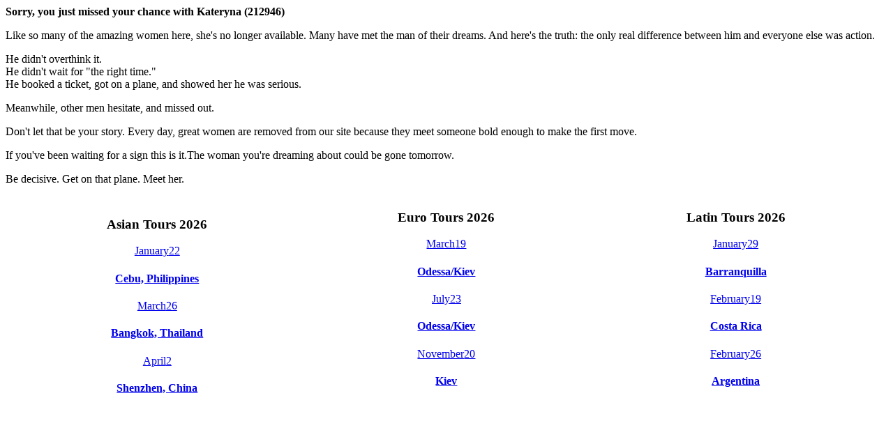

--- FILE ---
content_type: text/html
request_url: https://easterneuropeanbrides.com/women/info212946.htm
body_size: 4075
content:
<!DOCTYPE html><html lang="en"><head>  <meta charset="utf-8">    <meta name="viewport" content="width=device-width, initial-scale=1, shrink-to-fit=no">    <meta name="robots" content="index, follow">    <meta http-equiv="Content-Language" content="en-us" />    <title>Kateryna  (212946) Profile Not Found</title>    <meta name="keywords" content="Kateryna,  (212946)">    <meta name="description" content="Kateryna  (212946) is no longer available, you missed out :(">    <style>        .homepage-img-rotator-area-new .list-inline li{          margin:0px !important;        }        /* Custom hide css */        .main-error{          margin-top:100px;        }        .homepage-top-btns{          text-align: center !important;        }                .homepage-left-sidebar, .homepage-right-sidebar-section, .homepage-contact-info, .homepage-footer-nav {            display: none !important;        }        .homepage-content-section {            width: 100% !important;            border: none !important;            min-height: auto !important;        }        .home-wrapper {            border: none !important;        }        /* End custom hide css snippet */                                  .main-error h1{            font-size: 2em;                               }          .main-error h3 {            text-align: center;            font-size: 3.5rem;          }                  .main-error p{            text-align:  center !important;            letter-spacing: normal;          }                  .main-error .maintext404{                                           padding: 30px 0 30px 0;            border-radius: 100px;          }                  .main-error .maintext404 p {                    font-size: 25px;                        }                  .main-error .anewbride-women-btn{            margin-top: 20px;            font-size: 16px;            padding-top:20px !important;            padding-bottom: 38px !important;                      }                          #text404{            font-size: 2.5em;            color:#737373;            text-align: center;                    }          .homepage-top-btns a{            padding: 10px;            margin:5px 0px !important;          }                    .error-return-home-btn a {            display: block;            width: 350px;            line-height: 6rem;            background: #003f5e;            color: #fff;            font-size: 1.7rem;            border-radius: 10px;            margin: 15px auto;            font-weight: bold;            text-align: center;          }          .error-return-home-btn a:hover {            background: #337ab7;            text-decoration: none;            color: #fff;          }                    @media only screen and (max-width: 768px) {            /* .homepage-img-rotator-area-new {    margin: 15px auto !important;} */                    #text404{            font-size: 1.4em;            text-align: center;              color:#737373;             }                         .main-error h3 {                text-align: 2rem;             }                          .main-error .maintext404 {                padding: 0;                margin-top:15px;             }             .main-error .maintext404 p {                font-size: 2rem;             }             .main-error {                margin-top: 30px;             }                          .copyright-404 {                padding-bottom: 50px;             }             .mobile-fixed-buttons {                display: none !important;             }          }          @media only screen and (max-width: 550px) {            .error-return-home-btn a {                width: 100%;            }          }          @media only screen and (min-width: 769px) {          .homepage-img-rotator-area-new .list-inline{            display: flex !important;          }        }        .homepage-top-btns{          margin-top: 20px;        }        @media only screen and (max-width: 767px){.homepage-img-rotator-area-new {    margin: 50px auto 15px auto !important;}}                </style>
</head><body>
<B>Sorry, you just missed your chance with Kateryna  (212946)</B><P>Like so many of the amazing women here, she's no longer available. Many have met the man of their dreams. And here's the truth: the only real difference between him and everyone else was action.<p></p>He didn't overthink it.<BR>He didn't wait for "the right time."<br>He booked a ticket, got on a plane, and showed her he was serious.<p></p>Meanwhile, other men hesitate, and missed out.<p></p>Don't let that be your story. Every day, great women are removed from our site because they meet someone bold enough to make the first move.<p></p>If you've been waiting for a sign this is it.The woman you're dreaming about could be gone tomorrow.<p></p>Be decisive. Get on that plane. Meet her.</p>     <!-- script for making the tour ssi section at the bottom when mobile -->
    <script>
      document.addEventListener("DOMContentLoaded", function () {
        if (window.innerWidth <= 768) {
          var upcomingTour = document.querySelector(".up-t");
          var updateProfiles = document.querySelector(".update-profiles");
    
          if (upcomingTour && updateProfiles) {
            updateProfiles.parentNode.insertBefore(upcomingTour, updateProfiles.nextSibling);
          }
        }
      });
    </script>
    <!-- end script -->     

<!-- css style with the upcoming tour and modified mobile view -->

    <style>
        .women-prof-upcoming-sched {
            margin: 0 10px 20px;
        }
        
        .updates-page-upcoming-tour {
          display: flex;
          gap: 10px;
          justify-content: space-around;
          align-items: flex-start;
        }
        .updates-flexbox {
          width: 32%;
          text-align: center;
        }

        @media only screen and (max-width: 991px) {

            .advert-top .top-center, .advert-bottom .bottom-center {
                height: auto !important;
            }

            .updates-page-upcoming-tour {
              flex-direction: column;
            }
            .updates-flexbox {
              width: 100%;
            }
        }


    </style>

    <!-- end style -->

    <!-- script for making the tour ssi section at the bottom when mobile -->
    <script>
      document.addEventListener("DOMContentLoaded", function () {
        if (window.innerWidth <= 768) {
          var upcomingTour = document.querySelector(".up-t");
          var updateProfiles = document.querySelector(".update-profiles");
    
          if (upcomingTour && updateProfiles) {
            updateProfiles.parentNode.insertBefore(upcomingTour, updateProfiles.nextSibling);
          }
        }
      });
    </script>
    <!-- end script -->


    <!-- ============== start for upcoming tour section ================ -->

      <div class="women-prof-upcoming-sched up-t">
        <div class="updates-page-upcoming-tour">
          <div class="updates-flexbox">
            



<!-- Upcoming tour Events of Womens Profile Page -->

<!-- ==================== NOTE =========================== 

    EVERY UPCOMING COUNTRY HAS CORRESPONDING CLASS WE NEED TO PUT FOR THE
    BACKGROUND IMAGE OF THE TOUR FOR EXAMPLE THE COUNTRY IS CEBU PHILIPPINES
    THE CLASS FOR THIS IS "upcoming-events-cebu". I WILL 
    LIST BELOW THE CLASS ON EVERY COUNTRY:

    CEBU PHILIPPINES - upcoming-events-cebu or upcoming-events-davao
    MEDELLIN - upcoming-events-medellin
    SHENZHEN CHINA - upcoming-events-shenzhen
    PERU - upcoming-events-peru
    COSTA RICA - upcoming-events-costa-rica
    Barranquilla - upcoming-events-barranquilla
    THAILAND - upcoming-events-thailand
    
 ====================================================== -->

 <style>
    @media only screen and (max-width: 380px) {
        .upcoming-events-how-to-btns ul li a {
            font-size: 13px;
            padding-left: 38px;
        }

        .upcoming-events-how-to-btns ul li a:after {
            top: 20px;
            transform: scale(0.75);
            transform-origin: top left;
        }
        
    }

    .profile-page-upcoming-events-box .upcoming-events-sydney {
        background-image: url(/invar/ssi-common/imgs/updated-upcoming-events/upcoming-events-sydney.webp);
        background-size: cover;
        background-repeat: no-repeat;
        background-position: 0px -40px;
    }
    .profile-page-upcoming-events-box .upcoming-events-san-francisco {
    background-image: url(/invar/ssi-common/imgs/updated-upcoming-events/upcoming-events-san-francisco.webp);
    background-size: cover;
    background-repeat: no-repeat;
    background-position: 0px -40px;
}
</style>

<div class="profile-page-upcoming-events">

    <div class="profile-page-upcoming-events-dates">

    <h3 style="padding-top:10px;">Asian Tours 2026</h3> 
    <!-- blue box (even) -->
    <!-- <a href="/tour/china-san-fransisco-social-event.html">
        <div class="col-lg-12 profile-page-upcoming-events-box even-c">
            <div class="col-lg-3 pp-upcoming-events-left">
                <p>January<span>17</span></p>
            </div> -->

            <!-- THIS IS WHERE YOU PUT THE CLASS ON THE NOTE ABOVE -->
            <!-- <div class="col-lg-9 pp-upcoming-events-right upcoming-events-san-francisco">
                <h4>San Francisco, CA</h4>
            
            </div> -->
            <!-- END DIV -->

        <!-- </div>
    </a> -->
    <!-- end -->

    <!-- blue box (even) -->
    <a href="/tour/philippine-girls/cebu-singles-tour.html">
        <div class="col-lg-12 profile-page-upcoming-events-box odd-c">
            <div class="col-lg-3 pp-upcoming-events-left">
                <p>January<span>22</span></p>
            </div>

            <!-- THIS IS WHERE YOU PUT THE CLASS ON THE NOTE ABOVE -->
            <div class="col-lg-9 pp-upcoming-events-right upcoming-events-cebu">
                <h4>Cebu, Philippines</h4>
            
            </div>
            <!-- END DIV -->

        </div>
    </a>
    <!-- end -->


     <!-- blue box (odd) -->
     <a href="/tour/thailand/thailand.htm">
        <div class="col-lg-12 profile-page-upcoming-events-box even-c">
            <div class="col-lg-3 pp-upcoming-events-left">
                <p>March<span>26</span></p>
            </div>

            <!-- THIS IS WHERE YOU PUT THE CLASS ON THE NOTE ABOVE -->
            <div class="col-lg-9 pp-upcoming-events-right upcoming-events-thailand">
                <h4>Bangkok, Thailand</h4>
            
            </div>
            <!-- END DIV -->

        </div>
    </a>
    <!-- end -->


    <!-- blue box (even) -->
    <a href="/tour/chinese-women/chinese-women.htm">
        <div class="col-lg-12 profile-page-upcoming-events-box odd-c">
            <div class="col-lg-3 pp-upcoming-events-left">
                <p>April<span>2</span></p>
            </div>

            <!-- THIS IS WHERE YOU PUT THE CLASS ON THE NOTE ABOVE -->
            <div class="col-lg-9 pp-upcoming-events-right upcoming-events-shenzhen">
                <h4>Shenzhen, China</h4>
            </div>
            <!-- END DIV -->

        </div>
    </a>
    <!-- end -->

   



    </div>

</div> 
          </div>
          <div class="updates-flexbox">
            



<!-- Upcoming tour Events of Womens Profile Page -->

<!-- ==================== NOTE =========================== 

    EVERY UPCOMING COUNTRY HAS CORRESPONDING CLASS WE NEED TO PUT FOR THE
    BACKGROUND IMAGE OF THE TOUR FOR EXAMPLE THE COUNTRY IS CEBU PHILIPPINES
    THE CLASS FOR THIS IS "upcoming-events-cebu". I WILL 
    LIST BELOW THE CLASS ON EVERY COUNTRY:

    CEBU PHILIPPINES - upcoming-events-cebu or upcoming-events-davao
    MEDELLIN - upcoming-events-medellin
    SHENZHEN CHINA - upcoming-events-shenzhen
    PERU - upcoming-events-peru
    COSTA RICA - upcoming-events-costa-rica
    Barranquilla - upcoming-events-barranquilla
    THAILAND - upcoming-events-thailand
    
 ====================================================== -->

<div class="profile-page-upcoming-events">

    <!-- Europe / Global TOUR DATES -->


    <div class="profile-page-upcoming-events-dates" id="europe-upcoming-tours">

        <h3>Euro Tours 2026</h3> 

          
        <!-- end -->
        


        <!-- blue box (even) -->
    <a href="/tour/odessa/">
        <div class="col-lg-12 profile-page-upcoming-events-box odd-c">
            <div class="col-lg-3 pp-upcoming-events-left">
                <p>March<span>19</span></p>
            </div>

            <!-- THIS IS WHERE YOU PUT THE CLASS ON THE NOTE ABOVE -->
            <div class="col-lg-9 pp-upcoming-events-right upcoming-events-ukraine">
                <h4>Odessa/Kiev</h4>
            
            </div>
            <!-- END DIV -->

        </div>
    </a>
    <!-- end -->


    <!-- blue box (odd) -->
    <a href="/tour/odessa/">
        <div class="col-lg-12 profile-page-upcoming-events-box even-c">
            <div class="col-lg-3 pp-upcoming-events-left">
                <p>July<span>23</span></p>
            </div>

            <!-- THIS IS WHERE YOU PUT THE CLASS ON THE NOTE ABOVE -->
            <div class="col-lg-9 pp-upcoming-events-right upcoming-events-ukraine">
                <h4>Odessa/Kiev</h4>
            
            </div>
            <!-- END DIV -->

        </div>
    </a>
    <!-- end -->
        

     <!-- blue box (even) -->
     <a href="/tour/odessa/">
        <div class="col-lg-12 profile-page-upcoming-events-box odd-c">
            <div class="col-lg-3 pp-upcoming-events-left">
                <p>November<span>20</span></p>
            </div>

            <!-- THIS IS WHERE YOU PUT THE CLASS ON THE NOTE ABOVE -->
            <div class="col-lg-9 pp-upcoming-events-right upcoming-events-ukraine">
                <h4>Kiev</h4>
            
            </div>
            <!-- END DIV -->

        </div>
    </a>
    <!-- end -->
        
    </div>

</div> 
          </div>
          <div class="updates-flexbox">
            



<!-- Upcoming tour Events of Womens Profile Page -->

<!-- ==================== NOTE =========================== 

    EVERY UPCOMING COUNTRY HAS CORRESPONDING CLASS WE NEED TO PUT FOR THE
    BACKGROUND IMAGE OF THE TOUR FOR EXAMPLE THE COUNTRY IS CEBU PHILIPPINES
    THE CLASS FOR THIS IS "upcoming-events-cebu". I WILL 
    LIST BELOW THE CLASS ON EVERY COUNTRY:

    CEBU PHILIPPINES - upcoming-events-cebu or upcoming-events-davao
    MEDELLIN - upcoming-events-medellin
    SHENZHEN CHINA - upcoming-events-shenzhen
    PERU - upcoming-events-peru
    COSTA RICA - upcoming-events-costa-rica
    Barranquilla - upcoming-events-barranquilla
    THAILAND - upcoming-events-thailand
    
 ====================================================== -->

<div class="profile-page-upcoming-events">

    <!-- LATIN TOUR DATES -->
    <div class="profile-page-upcoming-events-dates" id="latin-upcoming-tours">

        <h3>Latin Tours 2026</h3> 


            <!-- blue box (odd) -->
            <a href="/tour/barranquilla/">
                <div class="col-lg-12 profile-page-upcoming-events-box odd-c">
                    <div class="col-lg-3 pp-upcoming-events-left">
                        <p>January<span>29</span></p>
                    </div>
        
                    <!-- THIS IS WHERE YOU PUT THE CLASS ON THE NOTE ABOVE -->
                    <div class="col-lg-9 pp-upcoming-events-right upcoming-events-barranquilla">
                        <h4>Barranquilla</h4>
                    
                    </div>
                    <!-- END DIV -->

                </div>
            </a>
            <!-- end -->


            <!-- blue box (even) -->
        <a href="/tour/costa-rica/">
            <div class="col-lg-12 profile-page-upcoming-events-box even-c">
                <div class="col-lg-3 pp-upcoming-events-left">
                    <p>February<span>19</span></p>
                </div>
    
                <!-- THIS IS WHERE YOU PUT THE CLASS ON THE NOTE ABOVE -->
                <div class="col-lg-9 pp-upcoming-events-right upcoming-events-costa-rica">
                    <h4>Costa Rica</h4>
                
                </div>
                <!-- END DIV -->
    
            </div>
            </a>
            <!-- end -->

            <!-- blue box (odd) -->
            <a href="/tour/argentina/argentina.html">
                <div class="col-lg-12 profile-page-upcoming-events-box odd-c">
                    <div class="col-lg-3 pp-upcoming-events-left">
                        <p>February<span>26</span></p>
                    </div>
        
                    <!-- THIS IS WHERE YOU PUT THE CLASS ON THE NOTE ABOVE -->
                    <div class="col-lg-9 pp-upcoming-events-right upcoming-events-medellin">
                        <h4>Argentina</h4>
                    
                    </div>
                    <!-- END DIV -->

                </div>
            </a>


            <!------------------  NEXT UPCOMING EVENTS ARE JUST COMMENTED   ---------------------->


            <!-- blue box (odd) -->
            <!-- <a href="/tour/medellin/medellin.shtml">
                <div class="col-lg-12 profile-page-upcoming-events-box even-c">
                    <div class="col-lg-3 pp-upcoming-events-left">
                        <p>March<span>5</span></p>
                    </div> -->
        
                    <!-- THIS IS WHERE YOU PUT THE CLASS ON THE NOTE ABOVE -->
                    <!-- <div class="col-lg-9 pp-upcoming-events-right upcoming-events-medellin">
                        <h4>Medellin</h4>
                    
                    </div> -->
                    <!-- END DIV -->

                <!-- </div>
            </a> -->
            <!-- end -->


            <!-- blue box (even) -->
            <!-- <a href="/tour/cartagena/">
            <div class="col-lg-12 profile-page-upcoming-events-box odd-c">
                <div class="col-lg-3 pp-upcoming-events-left">
                    <p>April<span>23</span></p>
                </div> -->
    
                <!-- THIS IS WHERE YOU PUT THE CLASS ON THE NOTE ABOVE -->
                <!-- <div class="col-lg-9 pp-upcoming-events-right upcoming-events-cartagena">
                    <h4>Cartagena</h4>
                
                </div> -->
                <!-- END DIV -->
    
            <!-- </div>
            </a> -->
            <!-- end -->

            <!-- <a href="/tour/peru/">
            <div class="col-lg-12 profile-page-upcoming-events-box even-c">
                <div class="col-lg-3 pp-upcoming-events-left">
                    <p>June<span>4</span></p>
                </div> -->
    
                <!-- THIS IS WHERE YOU PUT THE CLASS ON THE NOTE ABOVE -->
                <!-- <div class="col-lg-9 pp-upcoming-events-right upcoming-events-peru">
                    <h4>Peru</h4>
                
                </div> -->
                <!-- END DIV -->
<!--     
            </div>
            </a> -->



    </div>

    <!-- END LATIN TOUR DATES -->

</div> 
          </div>
        </div>
      </div>

      <!-- ============== end for upcoming tour section ================ -->    </div>  </body></html>
